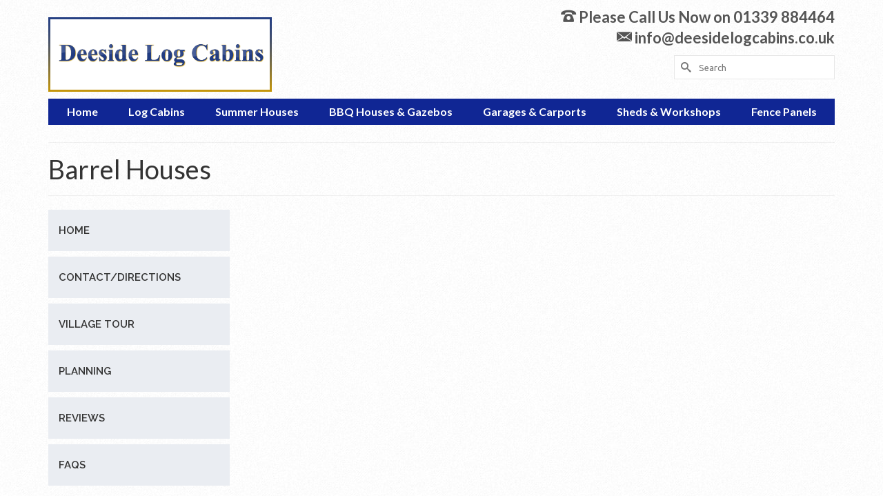

--- FILE ---
content_type: text/html; charset=UTF-8
request_url: https://www.deesidelogcabins.co.uk/saunas/
body_size: 54083
content:
<!DOCTYPE html>
<html class="no-js" lang="en-GB" itemscope="itemscope" itemtype="https://schema.org/WebPage" >
<head>
  <meta charset="UTF-8">
  <meta name="viewport" content="width=device-width, initial-scale=1.0">
  <meta http-equiv="X-UA-Compatible" content="IE=edge">
  <title>Barrel Houses &#8211; Deeside Log Cabins</title>
<meta name='robots' content='max-image-preview:large' />
<link rel='dns-prefetch' href='//www.deesidelogcabins.co.uk' />
<link rel='dns-prefetch' href='//fonts.googleapis.com' />
<link rel="alternate" type="application/rss+xml" title="Deeside Log Cabins &raquo; Feed" href="https://www.deesidelogcabins.co.uk/feed/" />
<link rel="alternate" type="application/rss+xml" title="Deeside Log Cabins &raquo; Comments Feed" href="https://www.deesidelogcabins.co.uk/comments/feed/" />
<script type="text/javascript">
window._wpemojiSettings = {"baseUrl":"https:\/\/s.w.org\/images\/core\/emoji\/14.0.0\/72x72\/","ext":".png","svgUrl":"https:\/\/s.w.org\/images\/core\/emoji\/14.0.0\/svg\/","svgExt":".svg","source":{"concatemoji":"https:\/\/www.deesidelogcabins.co.uk\/wp-includes\/js\/wp-emoji-release.min.js?ver=6.3.7"}};
/*! This file is auto-generated */
!function(i,n){var o,s,e;function c(e){try{var t={supportTests:e,timestamp:(new Date).valueOf()};sessionStorage.setItem(o,JSON.stringify(t))}catch(e){}}function p(e,t,n){e.clearRect(0,0,e.canvas.width,e.canvas.height),e.fillText(t,0,0);var t=new Uint32Array(e.getImageData(0,0,e.canvas.width,e.canvas.height).data),r=(e.clearRect(0,0,e.canvas.width,e.canvas.height),e.fillText(n,0,0),new Uint32Array(e.getImageData(0,0,e.canvas.width,e.canvas.height).data));return t.every(function(e,t){return e===r[t]})}function u(e,t,n){switch(t){case"flag":return n(e,"\ud83c\udff3\ufe0f\u200d\u26a7\ufe0f","\ud83c\udff3\ufe0f\u200b\u26a7\ufe0f")?!1:!n(e,"\ud83c\uddfa\ud83c\uddf3","\ud83c\uddfa\u200b\ud83c\uddf3")&&!n(e,"\ud83c\udff4\udb40\udc67\udb40\udc62\udb40\udc65\udb40\udc6e\udb40\udc67\udb40\udc7f","\ud83c\udff4\u200b\udb40\udc67\u200b\udb40\udc62\u200b\udb40\udc65\u200b\udb40\udc6e\u200b\udb40\udc67\u200b\udb40\udc7f");case"emoji":return!n(e,"\ud83e\udef1\ud83c\udffb\u200d\ud83e\udef2\ud83c\udfff","\ud83e\udef1\ud83c\udffb\u200b\ud83e\udef2\ud83c\udfff")}return!1}function f(e,t,n){var r="undefined"!=typeof WorkerGlobalScope&&self instanceof WorkerGlobalScope?new OffscreenCanvas(300,150):i.createElement("canvas"),a=r.getContext("2d",{willReadFrequently:!0}),o=(a.textBaseline="top",a.font="600 32px Arial",{});return e.forEach(function(e){o[e]=t(a,e,n)}),o}function t(e){var t=i.createElement("script");t.src=e,t.defer=!0,i.head.appendChild(t)}"undefined"!=typeof Promise&&(o="wpEmojiSettingsSupports",s=["flag","emoji"],n.supports={everything:!0,everythingExceptFlag:!0},e=new Promise(function(e){i.addEventListener("DOMContentLoaded",e,{once:!0})}),new Promise(function(t){var n=function(){try{var e=JSON.parse(sessionStorage.getItem(o));if("object"==typeof e&&"number"==typeof e.timestamp&&(new Date).valueOf()<e.timestamp+604800&&"object"==typeof e.supportTests)return e.supportTests}catch(e){}return null}();if(!n){if("undefined"!=typeof Worker&&"undefined"!=typeof OffscreenCanvas&&"undefined"!=typeof URL&&URL.createObjectURL&&"undefined"!=typeof Blob)try{var e="postMessage("+f.toString()+"("+[JSON.stringify(s),u.toString(),p.toString()].join(",")+"));",r=new Blob([e],{type:"text/javascript"}),a=new Worker(URL.createObjectURL(r),{name:"wpTestEmojiSupports"});return void(a.onmessage=function(e){c(n=e.data),a.terminate(),t(n)})}catch(e){}c(n=f(s,u,p))}t(n)}).then(function(e){for(var t in e)n.supports[t]=e[t],n.supports.everything=n.supports.everything&&n.supports[t],"flag"!==t&&(n.supports.everythingExceptFlag=n.supports.everythingExceptFlag&&n.supports[t]);n.supports.everythingExceptFlag=n.supports.everythingExceptFlag&&!n.supports.flag,n.DOMReady=!1,n.readyCallback=function(){n.DOMReady=!0}}).then(function(){return e}).then(function(){var e;n.supports.everything||(n.readyCallback(),(e=n.source||{}).concatemoji?t(e.concatemoji):e.wpemoji&&e.twemoji&&(t(e.twemoji),t(e.wpemoji)))}))}((window,document),window._wpemojiSettings);
</script>
<style type="text/css">
img.wp-smiley,
img.emoji {
	display: inline !important;
	border: none !important;
	box-shadow: none !important;
	height: 1em !important;
	width: 1em !important;
	margin: 0 0.07em !important;
	vertical-align: -0.1em !important;
	background: none !important;
	padding: 0 !important;
}
</style>
	<link rel='stylesheet' id='wp-block-library-css' href='https://www.deesidelogcabins.co.uk/wp-includes/css/dist/block-library/style.min.css?ver=6.3.7' type='text/css' media='all' />
<style id='classic-theme-styles-inline-css' type='text/css'>
/*! This file is auto-generated */
.wp-block-button__link{color:#fff;background-color:#32373c;border-radius:9999px;box-shadow:none;text-decoration:none;padding:calc(.667em + 2px) calc(1.333em + 2px);font-size:1.125em}.wp-block-file__button{background:#32373c;color:#fff;text-decoration:none}
</style>
<style id='global-styles-inline-css' type='text/css'>
body{--wp--preset--color--black: #000;--wp--preset--color--cyan-bluish-gray: #abb8c3;--wp--preset--color--white: #fff;--wp--preset--color--pale-pink: #f78da7;--wp--preset--color--vivid-red: #cf2e2e;--wp--preset--color--luminous-vivid-orange: #ff6900;--wp--preset--color--luminous-vivid-amber: #fcb900;--wp--preset--color--light-green-cyan: #7bdcb5;--wp--preset--color--vivid-green-cyan: #00d084;--wp--preset--color--pale-cyan-blue: #8ed1fc;--wp--preset--color--vivid-cyan-blue: #0693e3;--wp--preset--color--vivid-purple: #9b51e0;--wp--preset--color--virtue-primary: #2d5c88;--wp--preset--color--virtue-primary-light: #6c8dab;--wp--preset--color--very-light-gray: #eee;--wp--preset--color--very-dark-gray: #444;--wp--preset--gradient--vivid-cyan-blue-to-vivid-purple: linear-gradient(135deg,rgba(6,147,227,1) 0%,rgb(155,81,224) 100%);--wp--preset--gradient--light-green-cyan-to-vivid-green-cyan: linear-gradient(135deg,rgb(122,220,180) 0%,rgb(0,208,130) 100%);--wp--preset--gradient--luminous-vivid-amber-to-luminous-vivid-orange: linear-gradient(135deg,rgba(252,185,0,1) 0%,rgba(255,105,0,1) 100%);--wp--preset--gradient--luminous-vivid-orange-to-vivid-red: linear-gradient(135deg,rgba(255,105,0,1) 0%,rgb(207,46,46) 100%);--wp--preset--gradient--very-light-gray-to-cyan-bluish-gray: linear-gradient(135deg,rgb(238,238,238) 0%,rgb(169,184,195) 100%);--wp--preset--gradient--cool-to-warm-spectrum: linear-gradient(135deg,rgb(74,234,220) 0%,rgb(151,120,209) 20%,rgb(207,42,186) 40%,rgb(238,44,130) 60%,rgb(251,105,98) 80%,rgb(254,248,76) 100%);--wp--preset--gradient--blush-light-purple: linear-gradient(135deg,rgb(255,206,236) 0%,rgb(152,150,240) 100%);--wp--preset--gradient--blush-bordeaux: linear-gradient(135deg,rgb(254,205,165) 0%,rgb(254,45,45) 50%,rgb(107,0,62) 100%);--wp--preset--gradient--luminous-dusk: linear-gradient(135deg,rgb(255,203,112) 0%,rgb(199,81,192) 50%,rgb(65,88,208) 100%);--wp--preset--gradient--pale-ocean: linear-gradient(135deg,rgb(255,245,203) 0%,rgb(182,227,212) 50%,rgb(51,167,181) 100%);--wp--preset--gradient--electric-grass: linear-gradient(135deg,rgb(202,248,128) 0%,rgb(113,206,126) 100%);--wp--preset--gradient--midnight: linear-gradient(135deg,rgb(2,3,129) 0%,rgb(40,116,252) 100%);--wp--preset--font-size--small: 13px;--wp--preset--font-size--medium: 20px;--wp--preset--font-size--large: 36px;--wp--preset--font-size--x-large: 42px;--wp--preset--spacing--20: 0.44rem;--wp--preset--spacing--30: 0.67rem;--wp--preset--spacing--40: 1rem;--wp--preset--spacing--50: 1.5rem;--wp--preset--spacing--60: 2.25rem;--wp--preset--spacing--70: 3.38rem;--wp--preset--spacing--80: 5.06rem;--wp--preset--shadow--natural: 6px 6px 9px rgba(0, 0, 0, 0.2);--wp--preset--shadow--deep: 12px 12px 50px rgba(0, 0, 0, 0.4);--wp--preset--shadow--sharp: 6px 6px 0px rgba(0, 0, 0, 0.2);--wp--preset--shadow--outlined: 6px 6px 0px -3px rgba(255, 255, 255, 1), 6px 6px rgba(0, 0, 0, 1);--wp--preset--shadow--crisp: 6px 6px 0px rgba(0, 0, 0, 1);}:where(.is-layout-flex){gap: 0.5em;}:where(.is-layout-grid){gap: 0.5em;}body .is-layout-flow > .alignleft{float: left;margin-inline-start: 0;margin-inline-end: 2em;}body .is-layout-flow > .alignright{float: right;margin-inline-start: 2em;margin-inline-end: 0;}body .is-layout-flow > .aligncenter{margin-left: auto !important;margin-right: auto !important;}body .is-layout-constrained > .alignleft{float: left;margin-inline-start: 0;margin-inline-end: 2em;}body .is-layout-constrained > .alignright{float: right;margin-inline-start: 2em;margin-inline-end: 0;}body .is-layout-constrained > .aligncenter{margin-left: auto !important;margin-right: auto !important;}body .is-layout-constrained > :where(:not(.alignleft):not(.alignright):not(.alignfull)){max-width: var(--wp--style--global--content-size);margin-left: auto !important;margin-right: auto !important;}body .is-layout-constrained > .alignwide{max-width: var(--wp--style--global--wide-size);}body .is-layout-flex{display: flex;}body .is-layout-flex{flex-wrap: wrap;align-items: center;}body .is-layout-flex > *{margin: 0;}body .is-layout-grid{display: grid;}body .is-layout-grid > *{margin: 0;}:where(.wp-block-columns.is-layout-flex){gap: 2em;}:where(.wp-block-columns.is-layout-grid){gap: 2em;}:where(.wp-block-post-template.is-layout-flex){gap: 1.25em;}:where(.wp-block-post-template.is-layout-grid){gap: 1.25em;}.has-black-color{color: var(--wp--preset--color--black) !important;}.has-cyan-bluish-gray-color{color: var(--wp--preset--color--cyan-bluish-gray) !important;}.has-white-color{color: var(--wp--preset--color--white) !important;}.has-pale-pink-color{color: var(--wp--preset--color--pale-pink) !important;}.has-vivid-red-color{color: var(--wp--preset--color--vivid-red) !important;}.has-luminous-vivid-orange-color{color: var(--wp--preset--color--luminous-vivid-orange) !important;}.has-luminous-vivid-amber-color{color: var(--wp--preset--color--luminous-vivid-amber) !important;}.has-light-green-cyan-color{color: var(--wp--preset--color--light-green-cyan) !important;}.has-vivid-green-cyan-color{color: var(--wp--preset--color--vivid-green-cyan) !important;}.has-pale-cyan-blue-color{color: var(--wp--preset--color--pale-cyan-blue) !important;}.has-vivid-cyan-blue-color{color: var(--wp--preset--color--vivid-cyan-blue) !important;}.has-vivid-purple-color{color: var(--wp--preset--color--vivid-purple) !important;}.has-black-background-color{background-color: var(--wp--preset--color--black) !important;}.has-cyan-bluish-gray-background-color{background-color: var(--wp--preset--color--cyan-bluish-gray) !important;}.has-white-background-color{background-color: var(--wp--preset--color--white) !important;}.has-pale-pink-background-color{background-color: var(--wp--preset--color--pale-pink) !important;}.has-vivid-red-background-color{background-color: var(--wp--preset--color--vivid-red) !important;}.has-luminous-vivid-orange-background-color{background-color: var(--wp--preset--color--luminous-vivid-orange) !important;}.has-luminous-vivid-amber-background-color{background-color: var(--wp--preset--color--luminous-vivid-amber) !important;}.has-light-green-cyan-background-color{background-color: var(--wp--preset--color--light-green-cyan) !important;}.has-vivid-green-cyan-background-color{background-color: var(--wp--preset--color--vivid-green-cyan) !important;}.has-pale-cyan-blue-background-color{background-color: var(--wp--preset--color--pale-cyan-blue) !important;}.has-vivid-cyan-blue-background-color{background-color: var(--wp--preset--color--vivid-cyan-blue) !important;}.has-vivid-purple-background-color{background-color: var(--wp--preset--color--vivid-purple) !important;}.has-black-border-color{border-color: var(--wp--preset--color--black) !important;}.has-cyan-bluish-gray-border-color{border-color: var(--wp--preset--color--cyan-bluish-gray) !important;}.has-white-border-color{border-color: var(--wp--preset--color--white) !important;}.has-pale-pink-border-color{border-color: var(--wp--preset--color--pale-pink) !important;}.has-vivid-red-border-color{border-color: var(--wp--preset--color--vivid-red) !important;}.has-luminous-vivid-orange-border-color{border-color: var(--wp--preset--color--luminous-vivid-orange) !important;}.has-luminous-vivid-amber-border-color{border-color: var(--wp--preset--color--luminous-vivid-amber) !important;}.has-light-green-cyan-border-color{border-color: var(--wp--preset--color--light-green-cyan) !important;}.has-vivid-green-cyan-border-color{border-color: var(--wp--preset--color--vivid-green-cyan) !important;}.has-pale-cyan-blue-border-color{border-color: var(--wp--preset--color--pale-cyan-blue) !important;}.has-vivid-cyan-blue-border-color{border-color: var(--wp--preset--color--vivid-cyan-blue) !important;}.has-vivid-purple-border-color{border-color: var(--wp--preset--color--vivid-purple) !important;}.has-vivid-cyan-blue-to-vivid-purple-gradient-background{background: var(--wp--preset--gradient--vivid-cyan-blue-to-vivid-purple) !important;}.has-light-green-cyan-to-vivid-green-cyan-gradient-background{background: var(--wp--preset--gradient--light-green-cyan-to-vivid-green-cyan) !important;}.has-luminous-vivid-amber-to-luminous-vivid-orange-gradient-background{background: var(--wp--preset--gradient--luminous-vivid-amber-to-luminous-vivid-orange) !important;}.has-luminous-vivid-orange-to-vivid-red-gradient-background{background: var(--wp--preset--gradient--luminous-vivid-orange-to-vivid-red) !important;}.has-very-light-gray-to-cyan-bluish-gray-gradient-background{background: var(--wp--preset--gradient--very-light-gray-to-cyan-bluish-gray) !important;}.has-cool-to-warm-spectrum-gradient-background{background: var(--wp--preset--gradient--cool-to-warm-spectrum) !important;}.has-blush-light-purple-gradient-background{background: var(--wp--preset--gradient--blush-light-purple) !important;}.has-blush-bordeaux-gradient-background{background: var(--wp--preset--gradient--blush-bordeaux) !important;}.has-luminous-dusk-gradient-background{background: var(--wp--preset--gradient--luminous-dusk) !important;}.has-pale-ocean-gradient-background{background: var(--wp--preset--gradient--pale-ocean) !important;}.has-electric-grass-gradient-background{background: var(--wp--preset--gradient--electric-grass) !important;}.has-midnight-gradient-background{background: var(--wp--preset--gradient--midnight) !important;}.has-small-font-size{font-size: var(--wp--preset--font-size--small) !important;}.has-medium-font-size{font-size: var(--wp--preset--font-size--medium) !important;}.has-large-font-size{font-size: var(--wp--preset--font-size--large) !important;}.has-x-large-font-size{font-size: var(--wp--preset--font-size--x-large) !important;}
.wp-block-navigation a:where(:not(.wp-element-button)){color: inherit;}
:where(.wp-block-post-template.is-layout-flex){gap: 1.25em;}:where(.wp-block-post-template.is-layout-grid){gap: 1.25em;}
:where(.wp-block-columns.is-layout-flex){gap: 2em;}:where(.wp-block-columns.is-layout-grid){gap: 2em;}
.wp-block-pullquote{font-size: 1.5em;line-height: 1.6;}
</style>
<link rel='stylesheet' id='siteorigin-panels-front-css' href='https://www.deesidelogcabins.co.uk/wp-content/plugins/siteorigin-panels/css/front-flex.min.css?ver=2.33.5' type='text/css' media='all' />
<style id='woocommerce-inline-inline-css' type='text/css'>
.woocommerce form .form-row .required { visibility: visible; }
</style>
<link rel='stylesheet' id='kadence_slider_css-css' href='https://www.deesidelogcabins.co.uk/wp-content/plugins/kadence-slider/css/ksp.css?ver=2.3.6' type='text/css' media='all' />
<link rel='stylesheet' id='cyclone-template-style-dark-css' href='https://www.deesidelogcabins.co.uk/wp-content/plugins/cyclone-slider-pro/templates/dark/style.css?ver=2.10.4' type='text/css' media='all' />
<link rel='stylesheet' id='cyclone-template-style-default-css' href='https://www.deesidelogcabins.co.uk/wp-content/plugins/cyclone-slider-pro/templates/default/style.css?ver=2.10.4' type='text/css' media='all' />
<link rel='stylesheet' id='cyclone-template-style-galleria-css' href='https://www.deesidelogcabins.co.uk/wp-content/plugins/cyclone-slider-pro/templates/galleria/style.css?ver=2.10.4' type='text/css' media='all' />
<link rel='stylesheet' id='cyclone-template-style-standard-css' href='https://www.deesidelogcabins.co.uk/wp-content/plugins/cyclone-slider-pro/templates/standard/style.css?ver=2.10.4' type='text/css' media='all' />
<link rel='stylesheet' id='cyclone-template-style-text-css' href='https://www.deesidelogcabins.co.uk/wp-content/plugins/cyclone-slider-pro/templates/text/style.css?ver=2.10.4' type='text/css' media='all' />
<link rel='stylesheet' id='cyclone-template-style-thumbnails-css' href='https://www.deesidelogcabins.co.uk/wp-content/plugins/cyclone-slider-pro/templates/thumbnails/style.css?ver=2.10.4' type='text/css' media='all' />
<link rel='stylesheet' id='virtue_main-css' href='https://www.deesidelogcabins.co.uk/wp-content/themes/virtue_premium/assets/css/virtue.css?ver=4.10.19' type='text/css' media='all' />
<link rel='stylesheet' id='virtue_print-css' href='https://www.deesidelogcabins.co.uk/wp-content/themes/virtue_premium/assets/css/virtue_print.css?ver=4.10.19' type='text/css' media='print' />
<link rel='stylesheet' id='virtue_woo-css' href='https://www.deesidelogcabins.co.uk/wp-content/themes/virtue_premium/assets/css/virtue-woocommerce.css?ver=4.10.19' type='text/css' media='all' />
<link rel='stylesheet' id='virtue_so_pb-css' href='https://www.deesidelogcabins.co.uk/wp-content/themes/virtue_premium/assets/css/virtue-so-page-builder.css?ver=4.10.19' type='text/css' media='all' />
<link rel='stylesheet' id='virtue_icons-css' href='https://www.deesidelogcabins.co.uk/wp-content/themes/virtue_premium/assets/css/virtue_icons.css?ver=4.10.19' type='text/css' media='all' />
<link rel='stylesheet' id='virtue_skin-css' href='https://www.deesidelogcabins.co.uk/wp-content/themes/virtue_premium/assets/css/skins/forest.css?ver=4.10.19' type='text/css' media='all' />
<link rel='stylesheet' id='redux-google-fonts-virtue_premium-css' href='https://fonts.googleapis.com/css?family=Lato%3A400%2C700%7CUbuntu%3A300%2C400%2C500%2C700%2C300italic%2C400italic%2C500italic%2C700italic&#038;ver=6.3.7' type='text/css' media='all' />
<link rel='stylesheet' id='redux-google-fonts-kadence_slider-css' href='https://fonts.googleapis.com/css?family=Raleway%3A800%2C600%2C400%2C300%2C200&#038;ver=6.3.7' type='text/css' media='all' />
<script type='text/javascript' src='https://www.deesidelogcabins.co.uk/wp-includes/js/tinymce/tinymce.min.js?ver=49110-20201110' id='wp-tinymce-root-js'></script>
<script type='text/javascript' src='https://www.deesidelogcabins.co.uk/wp-includes/js/tinymce/plugins/compat3x/plugin.min.js?ver=49110-20201110' id='wp-tinymce-js'></script>
<script type='text/javascript' src='https://www.deesidelogcabins.co.uk/wp-includes/js/jquery/jquery.min.js?ver=3.7.0' id='jquery-core-js'></script>
<script type='text/javascript' src='https://www.deesidelogcabins.co.uk/wp-includes/js/jquery/jquery-migrate.min.js?ver=3.4.1' id='jquery-migrate-js'></script>
<script type='text/javascript' src='https://www.deesidelogcabins.co.uk/wp-content/plugins/woocommerce/assets/js/jquery-blockui/jquery.blockUI.min.js?ver=2.7.0-wc.8.6.3' id='jquery-blockui-js' defer data-wp-strategy='defer'></script>
<script type='text/javascript' id='wc-add-to-cart-js-extra'>
/* <![CDATA[ */
var wc_add_to_cart_params = {"ajax_url":"\/wp-admin\/admin-ajax.php","wc_ajax_url":"\/?wc-ajax=%%endpoint%%","i18n_view_cart":"View basket","cart_url":"https:\/\/www.deesidelogcabins.co.uk","is_cart":"","cart_redirect_after_add":"no"};
/* ]]> */
</script>
<script type='text/javascript' src='https://www.deesidelogcabins.co.uk/wp-content/plugins/woocommerce/assets/js/frontend/add-to-cart.min.js?ver=8.6.3' id='wc-add-to-cart-js' defer data-wp-strategy='defer'></script>
<script type='text/javascript' src='https://www.deesidelogcabins.co.uk/wp-content/plugins/woocommerce/assets/js/js-cookie/js.cookie.min.js?ver=2.1.4-wc.8.6.3' id='js-cookie-js' defer data-wp-strategy='defer'></script>
<script type='text/javascript' id='woocommerce-js-extra'>
/* <![CDATA[ */
var woocommerce_params = {"ajax_url":"\/wp-admin\/admin-ajax.php","wc_ajax_url":"\/?wc-ajax=%%endpoint%%"};
/* ]]> */
</script>
<script type='text/javascript' src='https://www.deesidelogcabins.co.uk/wp-content/plugins/woocommerce/assets/js/frontend/woocommerce.min.js?ver=8.6.3' id='woocommerce-js' defer data-wp-strategy='defer'></script>
<!--[if lt IE 9]>
<script type='text/javascript' src='https://www.deesidelogcabins.co.uk/wp-content/themes/virtue_premium/assets/js/vendor/respond.min.js?ver=6.3.7' id='virtue-respond-js'></script>
<![endif]-->
<link rel="https://api.w.org/" href="https://www.deesidelogcabins.co.uk/wp-json/" /><link rel="alternate" type="application/json" href="https://www.deesidelogcabins.co.uk/wp-json/wp/v2/pages/163" /><link rel="EditURI" type="application/rsd+xml" title="RSD" href="https://www.deesidelogcabins.co.uk/xmlrpc.php?rsd" />

<link rel="canonical" href="https://www.deesidelogcabins.co.uk/saunas/" />
<link rel='shortlink' href='https://www.deesidelogcabins.co.uk/?p=163' />
<link rel="alternate" type="application/json+oembed" href="https://www.deesidelogcabins.co.uk/wp-json/oembed/1.0/embed?url=https%3A%2F%2Fwww.deesidelogcabins.co.uk%2Fsaunas%2F" />
<link rel="alternate" type="text/xml+oembed" href="https://www.deesidelogcabins.co.uk/wp-json/oembed/1.0/embed?url=https%3A%2F%2Fwww.deesidelogcabins.co.uk%2Fsaunas%2F&#038;format=xml" />
<style type="text/css" id="kt-custom-css">#logo {padding-top:25px;}#logo {padding-bottom:10px;}#logo {margin-left:0px;}#logo {margin-right:0px;}#nav-main, .nav-main {margin-top:40px;}#nav-main, .nav-main  {margin-bottom:10px;}.headerfont, .tp-caption, .yith-wcan-list li, .yith-wcan .yith-wcan-reset-navigation, ul.yith-wcan-label li a, .price {font-family:Lato;} 
  .topbarmenu ul li {font-family:Lato;}
  #kadbreadcrumbs {font-family:Ubuntu;}#nav-main ul.sf-menu a:hover, #nav-main ul.sf-menu a:focus, .nav-main ul.sf-menu a:hover, .nav-main ul.sf-menu a:focus, #nav-main ul.sf-menu li.current-menu-item > a, .nav-main ul.sf-menu li.current-menu-item > a, #nav-main ul.sf-menu ul li a:hover, .nav-main ul.sf-menu ul li a:hover, #nav-main ul.sf-menu ul li a:focus, .nav-main ul.sf-menu ul li a:focus {color:#C79B4D;}header .nav-trigger .nav-trigger-case {width: 100%; position: static; display:block;}input[type=number]::-webkit-inner-spin-button, input[type=number]::-webkit-outer-spin-button { -webkit-appearance: none; margin: 0; } input[type=number] {-moz-appearance: textfield;}.quantity input::-webkit-outer-spin-button,.quantity input::-webkit-inner-spin-button {display: none;}@media (min-width: 992px) {body .main.col-lg-9 {float:right;}}.mobile-header-container a, .mobile-header-container .mh-nav-trigger-case{color:#ffffff;}.portfolionav {padding: 10px 0 10px;}.woocommerce-ordering {margin: 16px 0 0;}.product_item .product_details h5 {text-transform: none;}.product_item .product_details h5 {min-height:40px;}#nav-second ul.sf-menu>li {width:16.5%;}.kad-header-style-two .nav-main ul.sf-menu > li {width: 33.333333%;}.kad-hidepostauthortop, .postauthortop {display:none;}.postcommentscount {display:none;}.postdate, .kad-hidedate, .postdatetooltip, .recentpost_date{display:none;}[class*="wp-image"] {-webkit-box-shadow: none;-moz-box-shadow: none;box-shadow: none;border:none;}[class*="wp-image"]:hover {-webkit-box-shadow: none;-moz-box-shadow: none;box-shadow: none;border:none;} .light-dropshaddow {-moz-box-shadow: none;-webkit-box-shadow: none;box-shadow: none;}.entry-content p { margin-bottom:16px;}.col-md-12>#nav-main ul.sf-menu, .col-md-12>.nav-main ul.sf-menu {
    background: #102694;
}
ul#menu-sidemenu li a , ul#menu-also-available li a {
    font-family: Raleway;
    text-transform: uppercase;
    padding-top: 20px;
    padding-bottom: 20px;
    background-color: #eaedf2;
    display: block;
    padding: 20px 45px 20px 15px;
    line-height: 20px;
    color: #333;
    text-decoration: none;
    position: relative;
    font-size: 15px;
    font-weight: 600;
}
ul#menu-sidemenu , ul#menu-also-available {
    list-style-type: none;
}
ul#menu-sidemenu li  , ul#menu-also-available li{
    margin-bottom: 8px;
}
ul#menu-sidemenu , ul#menu-also-available {
    padding: 0px !important;
}
ul#menu-sidemenu li a:hover , ul#menu-also-available li a:hover {
    background: #CBD2DF;
}
ul#menu-wealsosell {
    list-style-type: none;
    padding: 0px;
}

ul#menu-wealsosell li a {
    font-family: Raleway;
    text-transform: uppercase;
}
ul#menu-wealsosell li {
    margin-bottom: 5px;
}
#nav-main, .nav-main {
    margin-top: 0px;
}
.kad-standard-logo {
    max-width: 90%;
}
ul#menu-wealsosell li a {
    font-family: Raleway;
    text-transform: uppercase;
    padding-top: 20px;
    padding-bottom: 20px;
    background-color: #eaedf2;
    display: block;
    padding: 20px 45px 20px 15px;
    line-height: 20px;
    color: #333;
    text-decoration: none;
    position: relative;
    font-size: 15px;
    font-weight: 600;
}
.footerclass {
    background: #102694;
}
.widget-2.widget-last.header-widget-area-header.widget_search {
    float: right;
}
.footercredits p {
    font-family: Calibri;
    font-size: 14px;
    color: #fff !important;
}

#content div.product form.cart {
    display: none;
}

@media (min-width:768px) and (max-width:1024px){ 

.col-md-8.kad-header-widget {
    width: 60%;
    float: right;
}
.col-md-4.clearfix.kad-header-left {
    width: 40%;
}
header#kad-banner .container .row {
    display: inline-flex;
}
.kad-standard-logo {
    max-width: 100%;
}
.product_image {
    margin-bottom: 50px;
}
img.attachment-shop_catalog.size-300x300.wp-post-image {
    height: 180px;
}
}

@media (min-width:320px) and (max-width:767px){ 
.form-search {
    margin: 0 auto;
}
.widget-1.widget-first.header-widget-area-header.widget_text div h5 {
    text-align: center !important;
font-size: 16px !important;
}
.widget-2.widget-last.header-widget-area-header.widget_search {
    float: none;
}
.product_image {
    margin-bottom: 50px;
}
}

@media (min-width:1204px) { 
#content div.product .woocommerce-tabs {
    margin-top: -150px;
    clear: both;
    width: 58% !important;
    float: right;
}
img.attachment-shop_catalog.size-300x300.wp-post-image {
    height: 150px;
}
}

a.button.product_type_simple.add_to_cart_button.ajax_add_to_cart.kad-btn.headerfont.kad_add_to_cart {
    display: none;
}
.related.products, .upsells.products {
    margin-top: 40px;
    width: 100% !important;
}
#containerfooter .menu li a {
    background: transparent;
    max-width: 100%;
}
#containerfooter .menu li a:hover {
    background: transparent;
    color: #C79B4D;
}</style>	<noscript><style>.woocommerce-product-gallery{ opacity: 1 !important; }</style></noscript>
	<style type="text/css">.recentcomments a{display:inline !important;padding:0 !important;margin:0 !important;}</style><style media="all" id="siteorigin-panels-layouts-head">/* Layout 163 */ #pgc-163-0-0 { width:25%;width:calc(25% - ( 0.750000001875 * 30px ) ) } #pgc-163-0-1 { width:75%;width:calc(75% - ( 0.249999998125 * 30px ) ) } #pg-163-0 , #pl-163 .so-panel { margin-bottom:30px } #pgc-163-1-0 , #pgc-163-1-1 , #pgc-163-1-2 , #pgc-163-1-3 { width:25%;width:calc(25% - ( 0.75 * 30px ) ) } #pl-163 .so-panel:last-of-type { margin-bottom:0px } @media (max-width:780px){ #pg-163-0.panel-no-style, #pg-163-0.panel-has-style > .panel-row-style, #pg-163-0 , #pg-163-1.panel-no-style, #pg-163-1.panel-has-style > .panel-row-style, #pg-163-1 { -webkit-flex-direction:column;-ms-flex-direction:column;flex-direction:column } #pg-163-0 > .panel-grid-cell , #pg-163-0 > .panel-row-style > .panel-grid-cell , #pg-163-1 > .panel-grid-cell , #pg-163-1 > .panel-row-style > .panel-grid-cell { width:100%;margin-right:0 } #pgc-163-0-0 , #pgc-163-1-0 , #pgc-163-1-1 , #pgc-163-1-2 { margin-bottom:30px } #pl-163 .panel-grid-cell { padding:0 } #pl-163 .panel-grid .panel-grid-cell-empty { display:none } #pl-163 .panel-grid .panel-grid-cell-mobile-last { margin-bottom:0px }  } </style><style type="text/css" title="dynamic-css" class="options-output">header #logo a.brand,.logofont{font-family:Lato;line-height:40px;font-weight:400;font-style:normal;font-size:32px;}.kad_tagline{font-family:Lato;line-height:20px;font-weight:400;font-style:normal;color:#444444;font-size:14px;}.product_item .product_details h5{font-family:Lato;line-height:20px;font-weight:700;font-style:normal;font-size:16px;}h1{font-family:Lato;line-height:40px;font-weight:400;font-style:normal;font-size:38px;}h2{font-family:Lato;line-height:40px;font-weight:400;font-style:normal;font-size:32px;}h3{font-family:Lato;line-height:40px;font-weight:400;font-style:normal;font-size:28px;}h4{font-family:Lato;line-height:40px;font-weight:400;font-style:normal;font-size:24px;}h5{font-family:Lato;line-height:24px;font-weight:normal;font-style:normal;font-size:18px;}body{font-family:Ubuntu;line-height:20px;font-weight:500;font-style:normal;font-size:15px;}#nav-main ul.sf-menu a, .nav-main ul.sf-menu a{font-family:Lato;line-height:18px;font-weight:700;font-style:normal;color:#ffffff;font-size:16px;}#nav-second ul.sf-menu a{font-family:Lato;line-height:22px;font-weight:400;font-style:normal;font-size:18px;}#nav-main ul.sf-menu ul li a, #nav-second ul.sf-menu ul li a, .nav-main ul.sf-menu ul li a{line-height:inheritpx;font-size:12px;}.kad-nav-inner .kad-mnav, .kad-mobile-nav .kad-nav-inner li a,.nav-trigger-case{font-family:Lato;line-height:20px;font-weight:400;font-style:normal;font-size:16px;}</style></head>
<body class="page-template page-template-page-fullwidth page-template-page-fullwidth-php page page-id-163 wp-embed-responsive theme-virtue_premium siteorigin-panels siteorigin-panels-before-js woocommerce-no-js notsticky virtue-skin-forest wide saunas" data-smooth-scrolling="0" data-smooth-scrolling-hide="0" data-jsselect="1" data-product-tab-scroll="0" data-animate="1" data-sticky="0" >
		<div id="wrapper" class="container">
	<!--[if lt IE 8]><div class="alert"> You are using an outdated browser. Please upgrade your browser to improve your experience.</div><![endif]-->
	<header id="kad-banner" class="banner headerclass kt-not-mobile-sticky " data-header-shrink="0" data-mobile-sticky="0" data-menu-stick="0">
	<div class="container">
		<div class="row">
			<div class="col-md-4 clearfix kad-header-left">
				<div id="logo" class="logocase">
					<a class="brand logofont" href="https://www.deesidelogcabins.co.uk/" title="Deeside Log Cabins">
													<div id="thelogo">
																	<img src="https://www.deesidelogcabins.co.uk/wp-content/uploads/logo.png" alt="Deeside Log Cabins" class="kad-standard-logo" />
																</div>
												</a>
									</div> <!-- Close #logo -->
			</div><!-- close kad-header-left -->
							<div class="col-md-8 kad-header-widget">
					<div class="widget-1 widget-first header-widget-area-header widget_text">			<div class="textwidget"><h5 style="    line-height: 30px; text-align: right;font-size: 22px;font-weight: 700;"><i class="icon-phone"></i> Please Call Us Now on 01339
 884464 <br><i class="icon-envelope"></i> info@deesidelogcabins.co.uk</h5></div>
		</div><div class="widget-2 widget-last header-widget-area-header widget_search"><form role="search" method="get" class="form-search" action="https://www.deesidelogcabins.co.uk/">
	<label>
		<span class="screen-reader-text">Search for:</span>
		<input type="text" value="" name="s" class="search-query" placeholder="Search">
	</label>
	<button type="submit" class="search-icon" aria-label="Submit Search"><i class="icon-search"></i></button>
</form>
</div>				</div><!-- close kad-header-widget -->
			</div><!-- Close Row -->
			<div class="row"> 
						<div class="col-md-12 kad-header-right">
							<nav id="nav-main" class="clearfix">
					<ul id="menu-mainmenu" class="sf-menu"><li  class=" sf-dropdown menu-item-has-children menu-item-215 menu-item menu-home"><a href="https://www.deesidelogcabins.co.uk/"><span>Home</span></a>
<ul class="sub-menu sf-dropdown-menu dropdown">
	<li  class=" menu-item-979 menu-item menu-about-us"><a href="https://www.deesidelogcabins.co.uk/about-us/"><span>About Us</span></a></li>
	<li  class=" menu-item-739 menu-item menu-privacy"><a href="https://www.deesidelogcabins.co.uk/privacy/"><span>Privacy</span></a></li>
</ul>
</li>
<li  class=" sf-dropdown menu-item-has-children menu-item-316 menu-item menu-log-cabins"><a href="https://www.deesidelogcabins.co.uk/product-category/log-cabins/"><span>Log Cabins</span></a>
<ul class="sub-menu sf-dropdown-menu dropdown">
	<li  class=" menu-item-323 menu-item menu-log-cabins-value-range"><a href="https://www.deesidelogcabins.co.uk/product-category/log-cabins/log-cabins-value-range/"><span>Log Cabins Value Range</span></a></li>
	<li  class=" menu-item-322 menu-item menu-premium-range"><a href="https://www.deesidelogcabins.co.uk/product-category/log-cabins/premium-range/"><span>Premium Range</span></a></li>
	<li  class=" menu-item-320 menu-item menu-multi-room"><a href="https://www.deesidelogcabins.co.uk/product-category/log-cabins/multi-room/"><span>Multi-Room</span></a></li>
	<li  class=" menu-item-321 menu-item menu-office-studio"><a href="https://www.deesidelogcabins.co.uk/product-category/log-cabins/officestudio/"><span>Office/Studio</span></a></li>
	<li  class=" menu-item-318 menu-item menu-gym-games-room"><a href="https://www.deesidelogcabins.co.uk/product-category/log-cabins/gym-games-room/"><span>Gym/Games Room</span></a></li>
</ul>
</li>
<li  class=" sf-dropdown menu-item-has-children menu-item-329 menu-item menu-summer-houses"><a href="https://www.deesidelogcabins.co.uk/product-category/summer-houses/"><span>Summer Houses</span></a>
<ul class="sub-menu sf-dropdown-menu dropdown">
	<li  class=" menu-item-328 menu-item menu-octagonal-value-range"><a href="https://www.deesidelogcabins.co.uk/product-category/summer-houses/octagonal-value-range/"><span>Octagonal Value Range</span></a></li>
	<li  class=" menu-item-327 menu-item menu-octagonal-premium-range"><a href="https://www.deesidelogcabins.co.uk/product-category/summer-houses/octagonal-premium-range/"><span>Octagonal Premium Range</span></a></li>
	<li  class=" menu-item-847 menu-item menu-oval-premium-range"><a href="https://www.deesidelogcabins.co.uk/product-category/summer-houses/oval-premium-range/"><span>Oval Premium Range</span></a></li>
	<li  class=" menu-item-865 menu-item menu-premium-prima-summerhouses"><a href="https://www.deesidelogcabins.co.uk/product-category/summer-houses/premium-prima-summerhouses/"><span>Premium Prima Summerhouses</span></a></li>
	<li  class=" menu-item-866 menu-item menu-premium-prima-summerhouses-with-canopies"><a href="https://www.deesidelogcabins.co.uk/product-category/summer-houses/premium-prima-summerhouses-with-canopies/"><span>Premium Prima Summerhouses with Canopies</span></a></li>
	<li  class=" menu-item-326 menu-item menu-corner-cabins-value-range"><a href="https://www.deesidelogcabins.co.uk/product-category/summer-houses/corner-cabins-value-range/"><span>Corner Cabins Value Range</span></a></li>
	<li  class=" menu-item-325 menu-item menu-corner-cabins-premium-range"><a href="https://www.deesidelogcabins.co.uk/product-category/summer-houses/corner-cabins-premium-range/"><span>Corner Cabins Premium Range</span></a></li>
	<li  class=" menu-item-852 menu-item menu-premium-corner-cabins-with-canopies"><a href="https://www.deesidelogcabins.co.uk/product-category/summer-houses/premium-corner-cabins-with-canopies/"><span>Premium Corner Cabins with Canopies</span></a></li>
	<li  class=" menu-item-860 menu-item menu-premium-corner-cabins-with-storage-room"><a href="https://www.deesidelogcabins.co.uk/product-category/summer-houses/premium-corner-cabins-with-storage-room/"><span>Premium Corner Cabins With Storage Room</span></a></li>
</ul>
</li>
<li  class=" sf-dropdown menu-item-has-children menu-item-330 menu-item menu-bbq-houses-gazebos"><a href="https://www.deesidelogcabins.co.uk/product-category/bbq-houses-gazebos/"><span>BBQ Houses &#038; Gazebos</span></a>
<ul class="sub-menu sf-dropdown-menu dropdown">
	<li  class=" menu-item-332 menu-item menu-bbq-houses"><a href="https://www.deesidelogcabins.co.uk/product-category/bbq-houses-gazebos/bbq-houses/"><span>BBQ Houses</span></a></li>
	<li  class=" menu-item-335 menu-item menu-saunas"><a href="https://www.deesidelogcabins.co.uk/product-category/bbq-houses-gazebos/saunas/"><span>Saunas</span></a></li>
	<li  class=" menu-item-331 menu-item menu-barrel-houses"><a href="https://www.deesidelogcabins.co.uk/product-category/bbq-houses-gazebos/barrel-houses/"><span>Barrel Houses</span></a></li>
	<li  class=" menu-item-334 menu-item menu-gazebos"><a href="https://www.deesidelogcabins.co.uk/product-category/bbq-houses-gazebos/gazebos/"><span>Gazebos</span></a></li>
	<li  class=" menu-item-842 menu-item menu-premium-gazebos"><a href="https://www.deesidelogcabins.co.uk/product-category/bbq-houses-gazebos/premium-gazebos/"><span>Premium Gazebos</span></a></li>
	<li  class=" menu-item-333 menu-item menu-brochure-downloads"><a href="https://www.deesidelogcabins.co.uk/product-category/bbq-houses-gazebos/brochure-downloads-bbq-houses-gazebos/"><span>Brochure Downloads</span></a></li>
</ul>
</li>
<li  class=" sf-dropdown menu-item-has-children menu-item-343 menu-item menu-garages-carports"><a href="https://www.deesidelogcabins.co.uk/product-category/garages-carports/"><span>Garages &#038; Carports</span></a>
<ul class="sub-menu sf-dropdown-menu dropdown">
	<li  class=" menu-item-345 menu-item menu-garages"><a href="https://www.deesidelogcabins.co.uk/product-category/garages-carports/garages/"><span>Garages</span></a></li>
	<li  class=" menu-item-880 menu-item menu-premium-garages"><a href="https://www.deesidelogcabins.co.uk/product-category/garages-carports/premium-garages/"><span>Premium Garages</span></a></li>
	<li  class=" menu-item-344 menu-item menu-carports"><a href="https://www.deesidelogcabins.co.uk/product-category/garages-carports/carports/"><span>Carports</span></a></li>
	<li  class=" menu-item-889 menu-item menu-premium-carports"><a href="https://www.deesidelogcabins.co.uk/product-category/garages-carports/premium-carports/"><span>Premium Carports</span></a></li>
</ul>
</li>
<li  class=" sf-dropdown menu-item-has-children menu-item-346 menu-item menu-sheds-workshops"><a href="https://www.deesidelogcabins.co.uk/product-category/sheds-workshops/"><span>Sheds &#038; Workshops</span></a>
<ul class="sub-menu sf-dropdown-menu dropdown">
	<li  class=" menu-item-351 menu-item menu-sectional-sheds"><a href="https://www.deesidelogcabins.co.uk/product-category/sheds-workshops/sectional-sheds/"><span>Sectional Sheds</span></a></li>
	<li  class=" menu-item-350 menu-item menu-premium-sheds"><a href="https://www.deesidelogcabins.co.uk/product-category/sheds-workshops/premium-sheds/"><span>Premium Sheds</span></a></li>
	<li  class=" menu-item-352 menu-item menu-workshops"><a href="https://www.deesidelogcabins.co.uk/product-category/sheds-workshops/workshops/"><span>Workshops</span></a></li>
	<li  class=" menu-item-349 menu-item menu-playhouses"><a href="https://www.deesidelogcabins.co.uk/product-category/playhouses-2/playhouses/"><span>Playhouses</span></a></li>
	<li  class=" menu-item-347 menu-item menu-kennels-runs"><a href="https://www.deesidelogcabins.co.uk/product-category/sheds-workshops/kennels-runs/"><span>Kennels &#038; Runs</span></a></li>
	<li  class=" menu-item-348 menu-item menu-log-stores"><a href="https://www.deesidelogcabins.co.uk/product-category/sheds-workshops/log-stores/"><span>Log Stores</span></a></li>
</ul>
</li>
<li  class=" sf-dropdown menu-item-has-children menu-item-336 menu-item menu-fence-panels"><a href="https://www.deesidelogcabins.co.uk/product-category/fence-panels/"><span>Fence Panels</span></a>
<ul class="sub-menu sf-dropdown-menu dropdown">
	<li  class=" menu-item-340 menu-item menu-panels"><a href="https://www.deesidelogcabins.co.uk/product-category/fence-panels/panels/"><span>Panels</span></a></li>
	<li  class=" menu-item-341 menu-item menu-posts"><a href="https://www.deesidelogcabins.co.uk/product-category/fence-panels/posts/"><span>Posts</span></a></li>
	<li  class=" menu-item-339 menu-item menu-gates"><a href="https://www.deesidelogcabins.co.uk/product-category/fence-panels/gates/"><span>Gates</span></a></li>
	<li  class=" menu-item-338 menu-item menu-decking"><a href="https://www.deesidelogcabins.co.uk/product-category/fence-panels/decking/"><span>Decking</span></a></li>
	<li  class=" menu-item-337 menu-item menu-balustrade"><a href="https://www.deesidelogcabins.co.uk/product-category/fence-panels/balustrade/"><span>Balustrade</span></a></li>
	<li  class=" menu-item-342 menu-item menu-trellis"><a href="https://www.deesidelogcabins.co.uk/product-category/fence-panels/trellis/"><span>Trellis</span></a></li>
</ul>
</li>
           </ul>				</nav>
							</div> <!-- Close kad-header-right -->       
		</div> <!-- Close Row -->
			</div> <!-- Close Container -->
	</header>
	<div class="wrap clearfix contentclass hfeed" role="document">

			<div class="container virtue-woomessages-container"><div class="woocommerce"></div></div><div id="pageheader" class="titleclass">
	<div class="container">
		<div class="page-header">
						<h1 class="entry-title" itemprop="name">
				Barrel Houses			</h1>
					</div>
	</div>
</div> <!--titleclass-->
<div id="content" class="container container-contained">
	<div class="row">
		<div class="main col-md-12" id="ktmain" role="main">
						<div class="entry-content" itemprop="mainContentOfPage">
				<div id="pl-163"  class="panel-layout" ><div id="pg-163-0"  class="panel-grid panel-no-style" ><div id="pgc-163-0-0"  class="panel-grid-cell panel-grid-cell-mobile-last" ><div id="panel-163-0-0-0" class="so-panel widget widget_nav_menu panel-first-child panel-last-child" data-index="0" ><ul id="menu-sidemenu" class="menu"><li  class=" menu-item-41 menu-item menu-home"><a href="https://www.deesidelogcabins.co.uk/"><span>Home</span></a></li>
<li  class=" menu-item-40 menu-item menu-contact-directions"><a href="https://www.deesidelogcabins.co.uk/contact-usdirections/"><span>Contact/Directions</span></a></li>
<li  class=" menu-item-700 menu-item menu-village-tour"><a href="https://www.deesidelogcabins.co.uk/village-tour/"><span>Village Tour</span></a></li>
<li  class=" menu-item-42 menu-item menu-planning"><a href="https://www.deesidelogcabins.co.uk/planning/"><span>Planning</span></a></li>
<li  class=" menu-item-43 menu-item menu-reviews"><a href="https://www.deesidelogcabins.co.uk/reviews/"><span>Reviews</span></a></li>
<li  class=" menu-item-44 menu-item menu-faqs"><a href="https://www.deesidelogcabins.co.uk/faqs/"><span>FAQS</span></a></li>
</ul></div></div><div id="pgc-163-0-1"  class="panel-grid-cell panel-grid-cell-empty" ></div></div><div id="pg-163-1"  class="panel-grid panel-no-style" ><div id="pgc-163-1-0"  class="panel-grid-cell" ><div id="panel-163-1-0-0" class="so-panel widget widget_nav_menu panel-first-child panel-last-child" data-index="1" ><h3 class="widget-title">Also Available</h3><ul id="menu-also-available" class="menu"><li  class=" menu-item-549 menu-item menu-outdoor-furniture"><a href="https://www.deesidelogcabins.co.uk/product-category/outdoor-furniture/"><span>Outdoor Furniture</span></a></li>
<li  class=" menu-item-637 menu-item menu-planters"><a href="https://www.deesidelogcabins.co.uk/product-category/planters/"><span>Planters</span></a></li>
<li  class=" menu-item-632 menu-item menu-paint-preservatives"><a href="https://www.deesidelogcabins.co.uk/product-category/paint-preservatives/"><span>Paint &#038; Preservatives</span></a></li>
<li  class=" menu-item-641 menu-item menu-log-stores"><a href="https://www.deesidelogcabins.co.uk/product-category/sheds-workshops/log-stores/"><span>Log Stores</span></a></li>
<li  class=" menu-item-661 menu-item menu-kennels-runs"><a href="https://www.deesidelogcabins.co.uk/product-category/sheds-workshops/kennels-runs/"><span>Kennels &#038; Runs</span></a></li>
<li  class=" menu-item-638 menu-item menu-arches-arbours"><a href="https://www.deesidelogcabins.co.uk/product-category/arches-arbours/"><span>Arches &#038; Arbours</span></a></li>
<li  class=" menu-item-629 menu-item menu-roof-shingles"><a href="https://www.deesidelogcabins.co.uk/product-category/roof-shingles/"><span>Roof Shingles</span></a></li>
<li  class=" menu-item-645 menu-item menu-wooden-gift-ideas"><a href="https://www.deesidelogcabins.co.uk/product-category/wooden-gift-ideas/"><span>Wooden Gift Ideas</span></a></li>
<li  class=" menu-item-717 menu-item menu-bespoke"><a href="https://www.deesidelogcabins.co.uk/bespoke/"><span>Bespoke</span></a></li>
<li  class=" menu-item-718 menu-item menu-brochure-downloads"><a href="https://www.deesidelogcabins.co.uk/brochure-downloads/"><span>Brochure Downloads</span></a></li>
</ul></div></div><div id="pgc-163-1-1"  class="panel-grid-cell panel-grid-cell-empty" ></div><div id="pgc-163-1-2"  class="panel-grid-cell panel-grid-cell-empty panel-grid-cell-mobile-last" ></div><div id="pgc-163-1-3"  class="panel-grid-cell panel-grid-cell-empty" ></div></div></div>			</div>
					</div><!-- /.main -->
			</div><!-- /.row-->
					</div><!-- /.content -->
	</div><!-- /.wrap -->
<footer id="containerfooter" class="footerclass">
  <div class="container">
  	<div class="row">
  		 
					<div class="col-md-4 footercol1">
					<div class="widget-1 widget-first footer-widget widget"><aside id="text-3" class="widget_text"><h3>ABOUT US</h3>			<div class="textwidget">Deeside Log Cabins is a family-owned business, established in 2002.
We have more than 50 buildings on display, at our ROYAL DEESIDE show site, at The Log Village, Kincardine O’Neil, near Aboyne, Aberdeenshire, AB34 5AX.
We have built an enviable reputation over many years, supplying and erecting everything from standard garden sheds, to large multi-room cabins, ...... <a href="https://deesidelogcabins.co.uk/about-us/">Read More</a>
</div>
		</aside></div>					</div> 
            					 
					<div class="col-md-4 footercol2">
					<div class="widget-1 widget-first footer-widget widget"><aside id="nav_menu-2" class="widget_nav_menu"><h3>INFORMATION</h3><ul id="menu-footer" class="menu"><li  class=" menu-item-1003 menu-item menu-village-tour"><a href="https://www.deesidelogcabins.co.uk/village-tour/"><span>Village Tour</span></a></li>
<li  class=" menu-item-310 menu-item menu-contact-us-directions"><a href="https://www.deesidelogcabins.co.uk/contact-usdirections/"><span>Contact Us/Directions</span></a></li>
<li  class=" menu-item-307 menu-item menu-faqs"><a href="https://www.deesidelogcabins.co.uk/faqs/"><span>FAQS</span></a></li>
<li  class=" menu-item-309 menu-item menu-planning"><a href="https://www.deesidelogcabins.co.uk/planning/"><span>Planning</span></a></li>
<li  class=" menu-item-308 menu-item menu-reviews"><a href="https://www.deesidelogcabins.co.uk/reviews/"><span>Reviews</span></a></li>
</ul></aside></div>					</div> 
		        		         
					<div class="col-md-4 footercol3">
					<div class="widget-1 widget-first footer-widget widget"><aside id="text-4" class="widget_text"><h3>OPENING HOURS</h3>			<div class="textwidget"><p>Our display site is open for viewing  7 days a week during day light hours, please collect brochures from site entrance and email us at info@deesidelogcabins.co.uk  anytime with your enquiries.      <strong>Sales office open/manned mon-sat 12pm-4pm </strong></p>
<p>Sanitiser available.</p>
<p><strong>Tel: 01339 884464</strong></p>
</div>
		</aside></div>					</div> 
	            	                 </div> <!-- Row -->
                </div>
        <div class="footerbase">
        	<div class="container">
        		<div class="footercredits clearfix">
    		
		    				        	<p>&copy; 2026 Deeside Log Cabins - WordPress Theme by <a target="_blank" rel="nofollow noopener noreferrer" href="https://www.kadencewp.com/">Kadence WP</a></p>

    			</div><!-- credits -->
    		</div><!-- container -->
    </div><!-- footerbase -->
</footer>		</div><!--Wrapper-->
			<script type='text/javascript'>
		(function () {
			var c = document.body.className;
			c = c.replace(/woocommerce-no-js/, 'woocommerce-js');
			document.body.className = c;
		})();
	</script>
	<script type='text/javascript' src='https://www.deesidelogcabins.co.uk/wp-content/plugins/woocommerce/assets/js/sourcebuster/sourcebuster.min.js?ver=8.6.3' id='sourcebuster-js-js'></script>
<script type='text/javascript' id='wc-order-attribution-js-extra'>
/* <![CDATA[ */
var wc_order_attribution = {"params":{"lifetime":1.0e-5,"session":30,"ajaxurl":"https:\/\/www.deesidelogcabins.co.uk\/wp-admin\/admin-ajax.php","prefix":"wc_order_attribution_","allowTracking":true},"fields":{"source_type":"current.typ","referrer":"current_add.rf","utm_campaign":"current.cmp","utm_source":"current.src","utm_medium":"current.mdm","utm_content":"current.cnt","utm_id":"current.id","utm_term":"current.trm","session_entry":"current_add.ep","session_start_time":"current_add.fd","session_pages":"session.pgs","session_count":"udata.vst","user_agent":"udata.uag"}};
/* ]]> */
</script>
<script type='text/javascript' src='https://www.deesidelogcabins.co.uk/wp-content/plugins/woocommerce/assets/js/frontend/order-attribution.min.js?ver=8.6.3' id='wc-order-attribution-js'></script>
<script type='text/javascript' src='https://www.deesidelogcabins.co.uk/wp-content/plugins/cyclone-slider-pro/libs/cycle2/jquery.cycle2.min.js?ver=2.10.4' id='jquery-cycle2-js'></script>
<script type='text/javascript' src='https://www.deesidelogcabins.co.uk/wp-content/plugins/cyclone-slider-pro/libs/cycle2/jquery.cycle2.carousel.min.js?ver=2.10.4' id='jquery-cycle2-carousel-js'></script>
<script type='text/javascript' src='https://www.deesidelogcabins.co.uk/wp-content/plugins/cyclone-slider-pro/libs/cycle2/jquery.cycle2.swipe.min.js?ver=2.10.4' id='jquery-cycle2-swipe-js'></script>
<script type='text/javascript' src='https://www.deesidelogcabins.co.uk/wp-content/plugins/cyclone-slider-pro/libs/cycle2/jquery.cycle2.tile.min.js?ver=2.10.4' id='jquery-cycle2-tile-js'></script>
<script type='text/javascript' src='https://www.deesidelogcabins.co.uk/wp-content/plugins/cyclone-slider-pro/libs/cycle2/jquery.cycle2.video.min.js?ver=2.10.4' id='jquery-cycle2-video-js'></script>
<script type='text/javascript' src='https://www.deesidelogcabins.co.uk/wp-content/plugins/cyclone-slider-pro/templates/dark/script.js?ver=2.10.4' id='cyclone-template-script-dark-js'></script>
<script type='text/javascript' src='https://www.deesidelogcabins.co.uk/wp-content/plugins/cyclone-slider-pro/templates/galleria/script.js?ver=2.10.4' id='cyclone-template-script-galleria-js'></script>
<script type='text/javascript' src='https://www.deesidelogcabins.co.uk/wp-content/plugins/cyclone-slider-pro/templates/thumbnails/script.js?ver=2.10.4' id='cyclone-template-script-thumbnails-js'></script>
<script type='text/javascript' src='https://www.deesidelogcabins.co.uk/wp-content/plugins/cyclone-slider-pro/js/client.js?ver=2.10.4' id='cyclone-client-js'></script>
<script type='text/javascript' src='https://www.deesidelogcabins.co.uk/wp-content/themes/virtue_premium/assets/js/min/bootstrap-min.js?ver=4.10.19' id='bootstrap-js'></script>
<script type='text/javascript' src='https://www.deesidelogcabins.co.uk/wp-includes/js/hoverIntent.min.js?ver=1.10.2' id='hoverIntent-js'></script>
<script type='text/javascript' src='https://www.deesidelogcabins.co.uk/wp-content/themes/virtue_premium/assets/js/min/plugins-min.js?ver=4.10.19' id='virtue_plugins-js'></script>
<script type='text/javascript' src='https://www.deesidelogcabins.co.uk/wp-content/themes/virtue_premium/assets/js/min/kt-sticky-min.js?ver=4.10.19' id='kadence-sticky-js'></script>
<script type='text/javascript' src='https://www.deesidelogcabins.co.uk/wp-content/plugins/woocommerce/assets/js/selectWoo/selectWoo.full.min.js?ver=1.0.9-wc.8.6.3' id='selectWoo-js' defer data-wp-strategy='defer'></script>
<script type='text/javascript' src='https://www.deesidelogcabins.co.uk/wp-content/themes/virtue_premium/assets/js/min/magnific-popup-min.js?ver=4.10.19' id='magnific-popup-js'></script>
<script type='text/javascript' id='virtue_lightbox-js-extra'>
/* <![CDATA[ */
var virtue_lightbox = {"loading":"Loading...","of":"%curr% of %total%","error":"The image could not be loaded."};
/* ]]> */
</script>
<script type='text/javascript' src='https://www.deesidelogcabins.co.uk/wp-content/themes/virtue_premium/assets/js/min/virtue_lightbox-min.js?ver=4.10.19' id='virtue_lightbox-js'></script>
<script type='text/javascript' src='https://www.deesidelogcabins.co.uk/wp-includes/js/imagesloaded.min.js?ver=4.1.4' id='imagesloaded-js'></script>
<script type='text/javascript' src='https://www.deesidelogcabins.co.uk/wp-includes/js/masonry.min.js?ver=4.2.2' id='masonry-js'></script>
<script type='text/javascript' id='virtue_main-js-extra'>
/* <![CDATA[ */
var virtue_js = {"totop":"To Top"};
/* ]]> */
</script>
<script type='text/javascript' src='https://www.deesidelogcabins.co.uk/wp-content/themes/virtue_premium/assets/js/min/main-min.js?ver=4.10.19' id='virtue_main-js'></script>
<script type='text/javascript' src='https://www.deesidelogcabins.co.uk/wp-content/themes/virtue_premium/assets/js/min/kt-add-to-cart-variation-min.js?ver=6.3.7' id='kt-wc-add-to-cart-variation-js'></script>
<script type='text/javascript' src='https://www.deesidelogcabins.co.uk/wp-content/themes/virtue_premium/assets/js/min/wc-quantity-increment-min.js?ver=6.3.7' id='wcqi-js-js'></script>
<script>document.body.className = document.body.className.replace("siteorigin-panels-before-js","");</script>	</body>
</html>